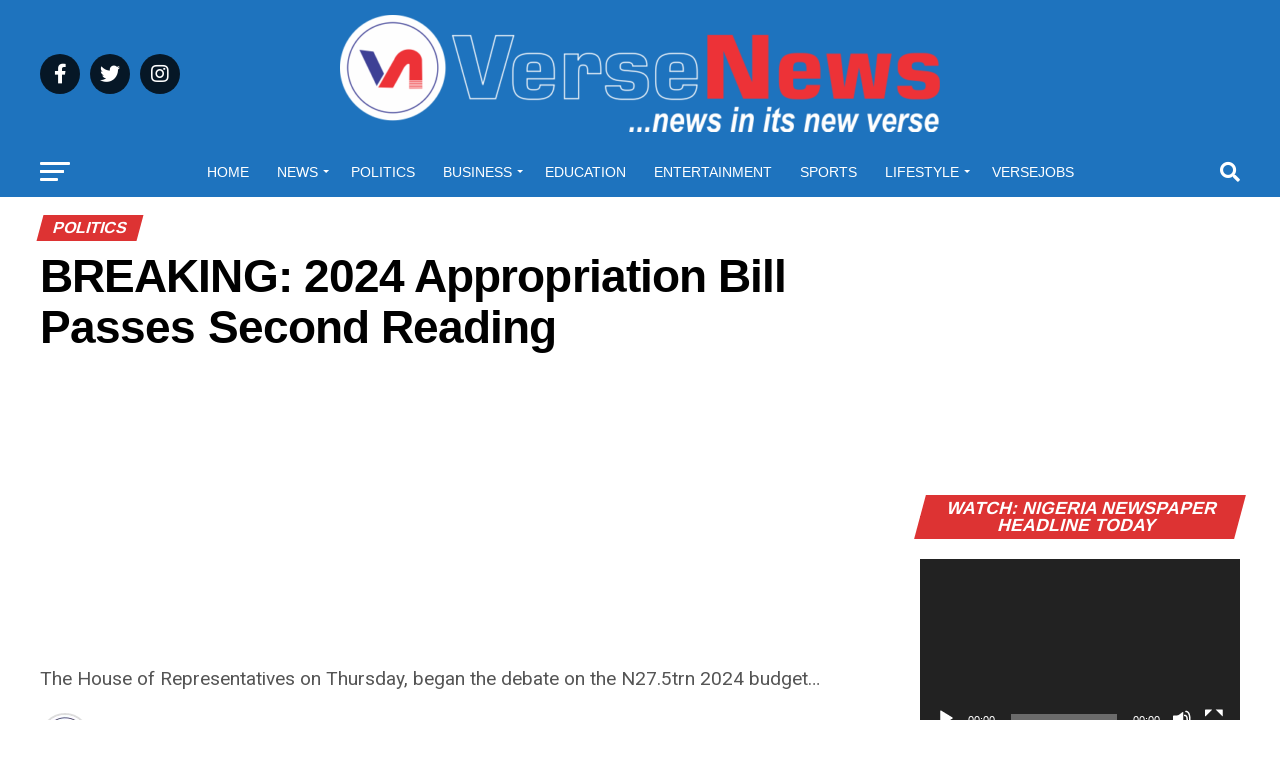

--- FILE ---
content_type: text/html; charset=utf-8
request_url: https://www.google.com/recaptcha/api2/aframe
body_size: 267
content:
<!DOCTYPE HTML><html><head><meta http-equiv="content-type" content="text/html; charset=UTF-8"></head><body><script nonce="czZBhPV760P3RLah8-JouA">/** Anti-fraud and anti-abuse applications only. See google.com/recaptcha */ try{var clients={'sodar':'https://pagead2.googlesyndication.com/pagead/sodar?'};window.addEventListener("message",function(a){try{if(a.source===window.parent){var b=JSON.parse(a.data);var c=clients[b['id']];if(c){var d=document.createElement('img');d.src=c+b['params']+'&rc='+(localStorage.getItem("rc::a")?sessionStorage.getItem("rc::b"):"");window.document.body.appendChild(d);sessionStorage.setItem("rc::e",parseInt(sessionStorage.getItem("rc::e")||0)+1);localStorage.setItem("rc::h",'1762837915173');}}}catch(b){}});window.parent.postMessage("_grecaptcha_ready", "*");}catch(b){}</script></body></html>